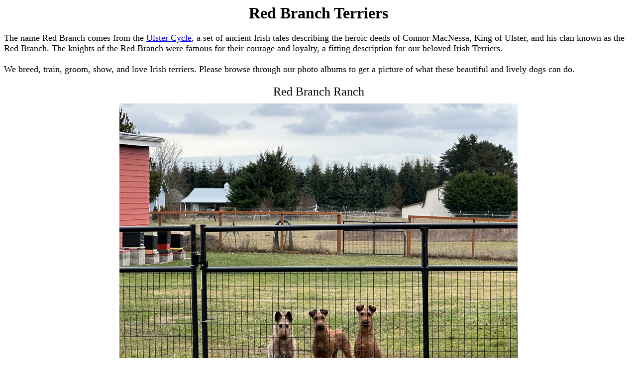

--- FILE ---
content_type: text/html
request_url: http://redbranchterriers.com/index.html
body_size: 1742
content:
<!DOCTYPE html PUBLIC "-//W3C//DTD HTML 4.01 Transitional//EN">
<html lang="en">

<head>
  <title>Red Branch Terriers</title>
  <meta name="Description" content=
  "Red Branch Terriers. Breeding, Training, and Showing Irish Terriers.">
  <meta name="Keywords" content=
  "Red Branch Irish Terriers Breeders Sequim Washington">
  <meta http-equiv="Content-type" content="text/html; charset=utf-8">
</head>

<body>
  <h1 align="center">Red Branch Terriers</h1>

  <div align="left">
    <font size="4">
	  The name Red Branch comes from the 
	  <a href="http://en.wikipedia.org/wiki/Ulster_Cycle" title="About the Ulster Cycle">Ulster Cycle</a>,
	  a set of ancient Irish tales describing the heroic deeds of Connor MacNessa, 
	  King of Ulster, and his clan known as the Red Branch. The knights of the Red 
	  Branch were famous for their courage and loyalty, a fitting description for 
	  our beloved Irish Terriers.<br><br>
	
      We breed, train, groom, show, and love Irish terriers. Please browse through our
      photo albums to get a picture of what these beautiful and lively dogs can do.<br><br>
    </font>
  </div>

  <div align="center">
    <font size="5">
	  Red Branch Ranch<br>
	</font>
    <img align="center" hspace="10" vspace="10" border="0"
	alt="Red Branch Ranch" src="album/Idx3000.jpg"><br clear="left">
    <font size="4">
	  Daragan, Iris, and Serrano<br>
	  Sequim, Washington<br>
	  January 17, 2023<br><br>
    </font>
  </div>

  <div align="center">
    <map name="map001">
      <area shape="poly" coords="0, 0, 240, 0, 240, 320, 0, 320, 0, 0" href="active.html"  
	    alt="Active Irish Terriers" title="Our Active Irish Terriers"
	    OnMouseOver="window.status='Our Active Irish Terriers'; return true" 
	    OnMouseOut="window.status=''; return true">
    </map>
 
    <map name="map002">
      <area shape="poly" coords="0, 0, 240, 0, 240, 320, 0, 320, 0, 0" href="conformation.html"  
	  alt="Conformation" title="Our Irish Terriers in the Show Ring"
	  OnMouseOver="window.status='Our Irish Terriers in the Show Ring'; return true" 
	  OnMouseOut="window.status=''; return true">
    </map>

	<map name="map003">
      <area shape="poly" coords="0, 0, 240, 0, 240, 320, 0, 320, 0, 0" href="brace.html"  
	  alt="Conformation" title="Brace Competition"
	  OnMouseOver="window.status='Brace Competition'; return true" 
	  OnMouseOut="window.status=''; return true">
    </map>

    <img hspace="10" vspace="10" border="0" alt="Active Irish Terriers" src="album/Idx1000S.jpg" USEMAP="#map001">
	<img hspace="10" vspace="10" border="0" alt="Conformation" src="album/Idx1010S.jpg" USEMAP="#map002">
	<img hspace="10" vspace="10" border="0" alt="Brace Competition" src="album/Idx1021S.jpg" USEMAP="#map003">
  </div>

  <div align="center">
	<font size="3">
	  Photo by <a href="https://www.norcalbulldogger.com/" title="Nor Cal Bulldogger">Diana Han</a><br><br>
    </font>
  </div>
 
  <div align="center">
    <map name="map004">
      <area shape="poly" coords="0, 0, 240, 0, 240, 320, 0, 320, 0, 0" href="coursing.html"  
	    alt="Lure Coursing" title="Lure Coursing"
	    OnMouseOver="window.status='Lure Coursing'; return true" 
	    OnMouseOut="window.status=''; return true">
    </map>
 
    <map name="map005">
      <area shape="poly" coords="0, 0, 240, 0, 240, 320, 0, 320, 0, 0" href="performance.html"  
	  alt="Performance" title="Preparing Puppies for Performance"
	  OnMouseOver="window.status='Preparing Puppies for Performance'; return true" 
	  OnMouseOut="window.status=''; return true">
    </map>

    <img hspace="10" vspace="10" border="0" alt="Lure Coursing" src="album/Idx1030S.jpg" USEMAP="#map004">
	<img hspace="10" vspace="10" border="0" alt="Performance" src="album/Idx1040S.jpg" USEMAP="#map005">
	<font size="4">
	  <br><br>
    </font>
  </div>

  <div align="center">
    <img align="center" hspace="10" vspace="10" border="0" alt="Joe and Elena Metz"
	src="album/Idx2000.jpg"><br clear="left">
	<font size="4">Red Branch Terriers<br>
      Joe and Elena Metz<br><br>
    </font>
  </div>
  
  <div align="left">
    <font size="4">
      We are proud to be members of the 
	  <a href="https://www.itca.info" title="Irish Terrier Club of America">ITCA</a>,
	  <a href="https://www.itcnc.org" title="Irish Terrier Club of Northern California">ITCNC</a>,
	  <a href="https://www.itcsc.org" title="Irish Terrier Club of Southern California">ITCSC</a>,
	  <a href="https://m.facebook.com/pages/NCTA-Northern-California-Terrier-Association/541613212561810"
	    title="Northern California Terrier Association">NCTA</a>,
	  <a href="https://www.hrkc.org" title="Hurricane Ridge Kennel Club">HRKC</a>, and the
	  <a href="https://www.ckc.ca/en" title="Canadian Kennel Club">CKC</a>.<br><br>
	</font>
  </div>
  
  <div align="left">
    <img align="left" hspace="10" vspace="10" border="0" alt="AKC Breeder of Merit Banner"
	src="album/Idx2010.jpg"><br clear="left">
	
    <img align="left" hspace="10" vspace="10" border="0" alt=""
	src="album/Idx2020.jpg"><br clear="left">
  </div>
</body>
</html>
